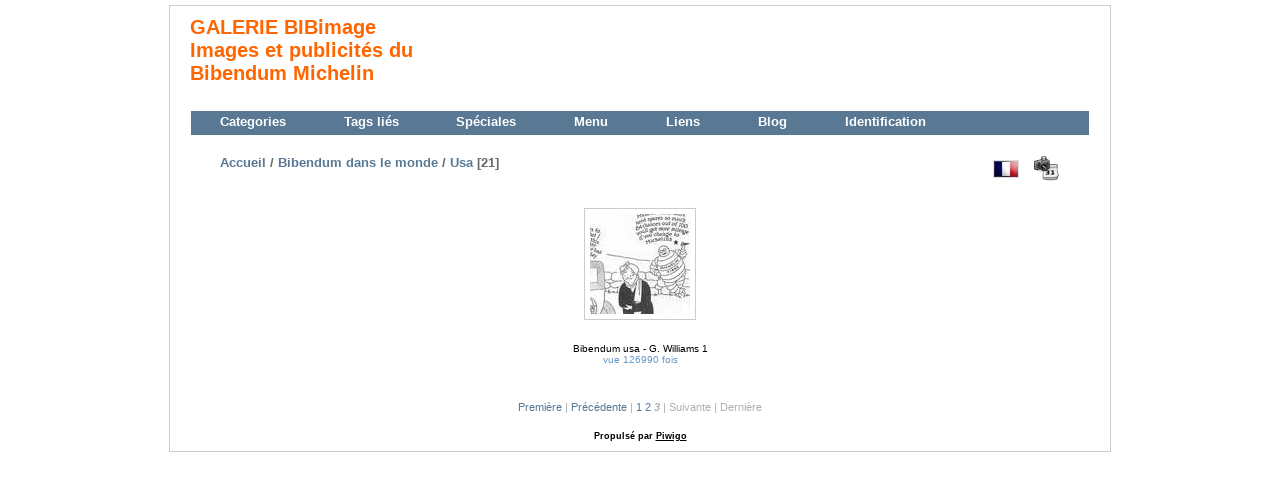

--- FILE ---
content_type: text/html; charset=utf-8
request_url: http://www.bibimage.com/galerie/index.php?/category/Bibendum_Usa/start-20
body_size: 25641
content:
<!DOCTYPE HTML PUBLIC "-//W3C//DTD HTML 4.01//EN" "http://www.w3.org/TR/html4/strict.dtd">
<html lang="fr" dir="ltr">
<head>
<meta http-equiv="Content-Type" content="text/html; charset=utf-8">
<meta name="generator" content="Piwigo (aka PWG), see piwigo.org">
 
<meta name="description" content="Accueil / Bibendum dans le monde / Usa">

<title>Accueil / Bibendum dans le monde / Usa | Galerie BIBimage - Images et publicités du Bibendum Michelin</title><link rel="shortcut icon" type="image/x-icon" href="http://www.bibimage.com/galerie/themes/montblancxl/icon/favicon.ico">

<link rel="start" title="Accueil" href="http://www.bibimage.com/galerie/" >
<link rel="search" title="Recherche" href="http://www.bibimage.com/galerie/search.php" >


<link rel="stylesheet" type="text/css" href="http://www.bibimage.com/galerie/local/combined/ql9cti.css">
 
	<!--[if lt IE 7]>
		<link rel="stylesheet" type="text/css" href="http://www.bibimage.com/galerie/themes/default/fix-ie5-ie6.css">
	<![endif]-->
	<!--[if IE 7]>
		<link rel="stylesheet" type="text/css" href="http://www.bibimage.com/galerie/themes/default/fix-ie7.css">
	<![endif]-->
	


<!--[if lt IE 7]>
  <link rel="stylesheet" type="text/css" href="http://www.bibimage.com/galerie/themes/montblancxl/fix-ie5-ie6.css">
<![endif]-->






<script type="text/javascript" src="http://www.bibimage.com/galerie/local/combined/c0mu5v.js"></script>
<!--[if lt IE 7]>
<script type="text/javascript" src="http://www.bibimage.com/galerie/themes/default/js/pngfix.js"></script>
<![endif]-->

	<script type="text/javascript"> function roll_over_piclens(img_name, img_src){document[img_name].src = img_src;}</script>
<link rel="alternate" href="http://www.bibimage.com/galerie/./plugins/piclens/piclens-rss.php?/category/Bibendum_Usa" type="application/rss+xml" title="" id="11" >
<script type="text/javascript" src="http://lite.piclens.com/current/piclens.js"></script>

<script type="text/javascript">
function PWG_Colorbox() {
  jQuery("a[rel=colorbox0]").attr("href", function () {
    return this.name;    
  });
  jQuery("a[rel=colorbox0]").colorbox({
    current: "",
    transition: "elastic",
    speed: "500",
    initialWidth: "400px",
    initialHeight: "400px",
    width: false,
    height: false
    },
    function() { 
      jQuery.post("http://www.bibimage.com/galerie/plugins/lightbox/save_history.php", {
        imgid:   this.id,
        catid:   "11",
        section: "categories",
        tagids:  ""
    });
  });
}
jQuery(document).ready(PWG_Colorbox);
jQuery(window).bind("RVTS_loaded", PWG_Colorbox);
</script>
<style type="text/css">img.cboxPhoto { max-width: none; }</style>
<!--[if lte IE 6]>
<link rel="stylesheet" type="text/css" href="http://www.bibimage.com/galerie/plugins/language_switch/language_switch-ie6.css">
<![endif]-->
</head>

<body id="theCategoryPage">
<div id="the_page">


<div id="theHeader"><h1>
<a href="http://www.bibimage.com/galerie/index.php" alt="galerie BIBimage: Images et publicités du Bibendum Michelin" title="galerie BIBimage: Images et publicités du Bibendum Michelin">
GALERIE BIBimage
<br>Images et publicités du <br>Bibendum Michelin
</a>
</h1></div>
<div id="menubar">
	<dl id="mbCategories">
<dt>
	<a href="http://www.bibimage.com/galerie/index.php?/categories">Categories</a>
</dt>
<dd>
  <ul>
    <li >
      <a href="http://www.bibimage.com/galerie/index.php?/category/velautobiographie"  title="13 photos dans cet album">Velautobiographie</a>
      <span class="menuInfoCat" title="13 photos dans cet album">[13]</span>
      </li>
    
    <li >
      <a href="http://www.bibimage.com/galerie/index.php?/category/Carte_Michelin"  title="75 photos dans 7 sous-albums">Carte Michelin</a>
      <span class="menuInfoCatByChild" title="75 photos dans 7 sous-albums">[75]</span>
    <ul>
    <li >
      <a href="http://www.bibimage.com/galerie/index.php?/category/Carte_Michelin_France"  title="43 photos dans cet album">Carte Michelin France</a>
      <span class="menuInfoCat" title="43 photos dans cet album">[43]</span>
      </li>
    
    <li >
      <a href="http://www.bibimage.com/galerie/index.php?/category/Carte_Michelin_Allemagne"  title="3 photos dans cet album">Carte Michelin Allemagne</a>
      <span class="menuInfoCat" title="3 photos dans cet album">[3]</span>
      </li>
    
    <li >
      <a href="http://www.bibimage.com/galerie/index.php?/category/Carte_Michelin_Belgique"  title="1 photo dans cet album">Carte Michelin Belgique</a>
      <span class="menuInfoCat" title="1 photo dans cet album">[1]</span>
      </li>
    
    <li >
      <a href="http://www.bibimage.com/galerie/index.php?/category/Carte_Michelin_Espagne"  title="6 photos dans cet album">Carte Michelin Espagne</a>
      <span class="menuInfoCat" title="6 photos dans cet album">[6]</span>
      </li>
    
    <li >
      <a href="http://www.bibimage.com/galerie/index.php?/category/Carte_Michelin_Grande_Bretagne"  title="4 photos dans cet album">Carte Michelin Grande-Bretagne</a>
      <span class="menuInfoCat" title="4 photos dans cet album">[4]</span>
      </li>
    
    <li >
      <a href="http://www.bibimage.com/galerie/index.php?/category/Carte_Michelin_Maroc"  title="1 photo dans cet album">Carte Michelin Maroc</a>
      <span class="menuInfoCat" title="1 photo dans cet album">[1]</span>
      </li>
    
    <li >
      <a href="http://www.bibimage.com/galerie/index.php?/category/Carte_Michelin_special"  title="17 photos dans cet album">Carte Michelin Spéciale</a>
      <span class="menuInfoCat" title="17 photos dans cet album">[17]</span>
      </li>
    </ul></li>
    <li >
      <a href="http://www.bibimage.com/galerie/index.php?/category/Theatre_illustre"  title="30 photos dans cet album">Théâtre illustré du pneu</a>
      <span class="menuInfoCat" title="30 photos dans cet album">[30]</span>
      </li>
    
    <li >
      <a href="http://www.bibimage.com/galerie/index.php?/category/Merveilleuse_aventure"  title="22 photos dans cet album">Une merveilleuse aventure</a>
      <span class="menuInfoCat" title="22 photos dans cet album">[22]</span>
      </li>
    
    <li >
      <a href="http://www.bibimage.com/galerie/index.php?/category/Accessoire_Michelin"  title="21 photos dans cet album">Accessoires Michelin</a>
      <span class="menuInfoCat" title="21 photos dans cet album">[21]</span>
      </li>
    
    <li >
      <a href="http://www.bibimage.com/galerie/index.php?/category/Carte_postale_Michelin"  title="15 photos dans cet album">Carte postale</a>
      <span class="menuInfoCat" title="15 photos dans cet album">[15]</span>
      </li>
    
    <li >
      <a href="http://www.bibimage.com/galerie/index.php?/category/Guide_Michelin"  title="49 photos dans 5 sous-albums">Guide Michelin</a>
      <span class="menuInfoCatByChild" title="49 photos dans 5 sous-albums">[49]</span>
    <ul>
    <li >
      <a href="http://www.bibimage.com/galerie/index.php?/category/Guide_Michelin_France"  title="6 photos dans cet album">Guides Michelin France</a>
      <span class="menuInfoCat" title="6 photos dans cet album">[6]</span>
      </li>
    
    <li >
      <a href="http://www.bibimage.com/galerie/index.php?/category/Guide_illustre_Michelin"  title="31 photos dans cet album">Guides illustrés Michelin</a>
      <span class="menuInfoCat" title="31 photos dans cet album">[31]</span>
      </li>
    
    <li >
      <a href="http://www.bibimage.com/galerie/index.php?/category/Guide_Michelin_Region"  title="5 photos dans cet album">Guides Michelin régionaux</a>
      <span class="menuInfoCat" title="5 photos dans cet album">[5]</span>
      </li>
    
    <li >
      <a href="http://www.bibimage.com/galerie/index.php?/category/Guide_Michelin_autre"  title="3 photos dans cet album">Guide Michelin - autre</a>
      <span class="menuInfoCat" title="3 photos dans cet album">[3]</span>
      </li>
    
    <li >
      <a href="http://www.bibimage.com/galerie/index.php?/category/Guide_Michelin_Etranger"  title="4 photos dans cet album">Guides Michelin Etranger</a>
      <span class="menuInfoCat" title="4 photos dans cet album">[4]</span>
      </li>
    </ul></li>
    <li >
      <a href="http://www.bibimage.com/galerie/index.php?/category/joyeux_bibendum"  title="114 photos dans cet album">Le joyeux Bibendum</a>
      <span class="menuInfoCat" title="114 photos dans cet album">[114]</span>
      </li>
    
    <li >
      <a href="http://www.bibimage.com/galerie/index.php?/category/Pneu_Michelin"  title="39 photos dans cet album">Pneu Michelin</a>
      <span class="menuInfoCat" title="39 photos dans cet album">[39]</span>
      </li>
    
    <li >
      <a href="http://www.bibimage.com/galerie/index.php?/category/Bibendum_monde" rel="up" title="70 photos dans 4 sous-albums">Bibendum dans le monde</a>
      <span class="menuInfoCatByChild" title="70 photos dans 4 sous-albums">[70]</span>
    <ul>
    <li class="selected">
      <a href="http://www.bibimage.com/galerie/index.php?/category/Bibendum_Usa"  title="21 photos dans cet album">Usa</a>
      <span class="menuInfoCat" title="21 photos dans cet album">[21]</span>
      </li>
    
    <li >
      <a href="http://www.bibimage.com/galerie/index.php?/category/Bibendum_Italie"  title="28 photos dans cet album">Italie</a>
      <span class="menuInfoCat" title="28 photos dans cet album">[28]</span>
      </li>
    
    <li >
      <a href="http://www.bibimage.com/galerie/index.php?/category/Bibendum_Allemagne"  title="12 photos dans cet album">Allemagne</a>
      <span class="menuInfoCat" title="12 photos dans cet album">[12]</span>
      </li>
    
    <li >
      <a href="http://www.bibimage.com/galerie/index.php?/category/Bibendum_GBR"  title="9 photos dans cet album">Grande-Bretagne</a>
      <span class="menuInfoCat" title="9 photos dans cet album">[9]</span>
  </li></ul></li></ul>

	<p class="totalImages">447 images</p>
</dd>	</dl>
	<dl id="mbTags">
<dt>Tags liés</dt>
<dd>
	<div id="menuTagCloud">
		<span><a class="tagLevel3" href="http://www.bibimage.com/galerie/index.php?/tags/6-gluyas_williams" title="Voir les photos liées uniquement à ce tag">Gluyas Williams</a></span>
		<span><a class="tagLevel3" href="http://www.bibimage.com/galerie/index.php?/tags/22-usa" title="Voir les photos liées uniquement à ce tag">Usa</a></span>
	</div>
</dd>	</dl>
	<dl id="mbSpecials">
<dt>Spéciales</dt>
<dd>
	<ul><li><a href="http://www.bibimage.com/galerie/index.php?/most_visited" title="afficher les photos les plus vues">Plus vues</a></li><li><a href="http://www.bibimage.com/galerie/index.php?/best_rated" title="afficher les photos les mieux notées">Mieux notées</a></li><li><a href="http://www.bibimage.com/galerie/index.php?/recent_pics" title="afficher les photos les plus récentes">Photos récentes</a></li><li><a href="http://www.bibimage.com/galerie/index.php?/recent_cats" title="afficher les albums récemment mis à jour ou créés">Albums récents</a></li><li><a href="http://www.bibimage.com/galerie/index.php?/created-monthly-calendar" title="affichage année par année, mois par mois, jour par jour" rel="nofollow">Calendrier</a></li></ul>
</dd>	</dl>
	<dl id="mbMenu">
<dt>Menu</dt>
<dd>
	<form action="http://www.bibimage.com/galerie/qsearch.php" method="get" id="quicksearch" onsubmit="return this.q.value!='' && this.q.value!=qsearch_prompt;">
		<p style="margin:0;padding:0">
			<input type="text" name="q" id="qsearchInput" onfocus="if (value==qsearch_prompt) value='';" onblur="if (value=='') value=qsearch_prompt;" style="width:90%">
		</p>
	</form>
	<script type="text/javascript">var qsearch_prompt="Recherche rapide"; document.getElementById('qsearchInput').value=qsearch_prompt;</script>
	<ul><li><a href="http://www.bibimage.com/galerie/tags.php" title="Voir les tags disponibles">Tags</a></li><li><a href="http://www.bibimage.com/galerie/search.php" title="recherche" rel="search">Recherche</a></li><li><a href="http://www.bibimage.com/galerie/comments.php" title="Voir les derniers commentaires utilisateurs">Commentaires</a></li><li><a href="http://www.bibimage.com/galerie/about.php" title="À propos de Piwigo">À propos</a></li></ul>
</dd>	</dl>
	<dl id="mbAMM_links">
<!-- links menu bar -->
  <dt>Liens</dt>
<dd>
  <ul style="padding-left:4px;list-style:none;">
      <li>
        <img src='http://www.bibimage.com/galerie/plugins/AMenuManager/links_pictures/bibimage_icon_url.png' style="position:relative;top:3px;"/>        <a href="http://bibimage.com"
           target = '_blank' >BIBimage</a>
      </li>
      <li>
        <img src='http://www.bibimage.com/galerie/plugins/AMenuManager/links_pictures/musee_michelin_icon_url.png' style="position:relative;top:3px;"/>        <a href="https://www.laventuremichelin.com/"
           target = '_blank' >Musée Michelin</a>
      </li>
      <li>
        <img src='http://www.bibimage.com/galerie/plugins/AMenuManager/links_pictures/bibendum_wikipedia_icon_url.png' style="position:relative;top:3px;"/>        <a href="http://fr.wikipedia.org/wiki/Bibendum"
           target = '_blank' >Bibendum Wiki</a>
      </li>
      <li>
        <img src='http://www.bibimage.com/galerie/plugins/AMenuManager/links_pictures/novanima_icon_url.png' style="position:relative;top:3px;"/>        <a href="http://www.novanima.com/"
           target = '_blank' >Novanima </a>
      </li>
      <li>
        <img src='http://www.bibimage.com/galerie/plugins/AMenuManager/links_pictures/acgcgm_icon_url.png' style="position:relative;top:3px;"/>        <a href="http://acgcm.com/"
           target = '_blank' >ACGCGM - Collectionneurs Michelin</a>
      </li>
      <li>
        <img src='http://www.bibimage.com/galerie/plugins/AMenuManager/links_pictures/bibendum_restaurant_icon_url.png' style="position:relative;top:3px;"/>        <a href="http://www.bibendum.co.uk/index.html"
           target = '_blank' >Bibendum restaurant</a>
      </li>
  </ul>
</dd>	</dl>
	<dl id="mbAMM_personalised1">
<!-- personalised menu bar -->
  <dt><a title="Blog BIBimage" href="http://bibimage.blogspot.com/">Blog</a></dt>
<dd>
    Actualités du site et de la galerie
</dd>	</dl>
	<dl id="mbIdentification">
<dt>Identification</dt>
<dd>
<ul><li><a href="http://www.bibimage.com/galerie/identification.php" rel="nofollow">Connexion</a></li></ul>
<form method="post" action="http://www.bibimage.com/galerie/identification.php" id="quickconnect"><fieldset><legend>Connexion rapide</legend><div><label for="username">Nom d'utilisateur</label><br><input type="text" name="username" id="username" value="" style="width:99%"></div><div><label for="password">Mot de passe</label><br><input type="password" name="password" id="password" style="width:99%"></div><div><label for="remember_me">Connexion auto <input type="checkbox" name="remember_me" id="remember_me" value="1"></label></div><div><input type="hidden" name="redirect" value="%2Fgalerie%2Findex.php%3F%2Fcategory%2FBibendum_Usa%2Fstart-20"><input type="submit" name="login" value="Valider"><span class="categoryActions"><a href="http://www.bibimage.com/galerie/password.php" title="Mot de passe oublié ?" class="pwg-state-default pwg-button"><span class="pwg-icon pwg-icon-lost-password"> </span></a></span></div></fieldset></form>
</dd>	</dl>
</div>

<div id="content" class="content">
<div class="titrePage">
	<ul class="categoryActions">
		<li><a href="http://www.bibimage.com/galerie/index.php?/category/Bibendum_Usa/created-monthly-list" title="afficher un calendrier par date de création" class="pwg-state-default pwg-button" rel="nofollow"><span class="pwg-icon pwg-icon-camera-calendar">&nbsp;</span><span class="pwg-button-text">Calendrier</span></a></li>
</ul>
<ul class="categoryActions">
<li class="menuf">
  <div>
    <ul>
      <li>
        <a rel="nofollow" href="#" class="activeFlag">
          <img class="flags" src="http://www.bibimage.com/galerie/language/fr_FR/fr_FR.jpg" alt="Français [FR]" title="Français [FR]"/>
        </a>
<!--[if lte IE 6]>
        <a rel="nofollow" href="#">
          <img class="flags" src="http://www.bibimage.com/galerie/language/fr_FR/fr_FR.jpg" alt="Français [FR]" title="Français [FR]"/>
          <table>
            <tr>
              <td>
<![endif]-->
        <ul class="flag-pan">
         <li class="languageSwitchBoxTitle">Langue</li>

          <li>
            <a rel="nofollow" href="http://www.bibimage.com/galerie/index.php?/category/Bibendum_Usa/start-20&amp;lang=de_DE">
              <img class="flags" src="http://www.bibimage.com/galerie/language/de_DE/de_DE.jpg" alt="Deutsch [DE]" title="Deutsch [DE]"/> Deutsch 
            </a>
          </li>
          <li>
            <a rel="nofollow" href="http://www.bibimage.com/galerie/index.php?/category/Bibendum_Usa/start-20&amp;lang=en_UK">
              <img class="flags" src="http://www.bibimage.com/galerie/language/en_UK/en_UK.jpg" alt="English [UK]" title="English [UK]"/> English 
            </a>
          </li>
          <li>
            <a rel="nofollow" href="http://www.bibimage.com/galerie/index.php?/category/Bibendum_Usa/start-20&amp;lang=es_ES">
              <img class="flags" src="http://www.bibimage.com/galerie/language/es_ES/es_ES.jpg" alt="Español [ES]" title="Español [ES]"/> Español 
            </a>
          </li>
          <li>
            <a rel="nofollow" href="http://www.bibimage.com/galerie/index.php?/category/Bibendum_Usa/start-20&amp;lang=fr_FR">
              <img class="flags" src="http://www.bibimage.com/galerie/language/fr_FR/fr_FR.jpg" alt="Français [FR]" title="Français [FR]"/> Français 
            </a>
          </li>
          <li>
            <a rel="nofollow" href="http://www.bibimage.com/galerie/index.php?/category/Bibendum_Usa/start-20&amp;lang=it_IT">
              <img class="flags" src="http://www.bibimage.com/galerie/language/it_IT/it_IT.jpg" alt="Italiano [IT]" title="Italiano [IT]"/> Italiano 
            </a>
          </li>

        </ul>
<!--[if lte IE 6]>
              </td>
            </tr>
          </table>
        </a>
<![endif]-->
      </li>
    </ul>
  </div>
</li>




	</ul>

<h2><a href="http://www.bibimage.com/galerie/">Accueil</a> / <a href="index.php?/category/Bibendum_monde">Bibendum dans le monde</a> / <a href="index.php?/category/Bibendum_Usa">Usa</a> [21]</h2>



</div>
<div class="thumbnails" style="display: none;">
<a href="#" id="img-458" name="http://www.bibimage.com/galerie/./galleries/foreign_bibendum/usa/michelin_tires_none_better.jpg" title="&lt;a href=&quot;http://www.bibimage.com/galerie/picture.php?/458/category/Bibendum_Usa&quot;&gt;Michelin tires none better the world over&lt;/a&gt;" rel="colorbox0"></a>
<a href="#" id="img-457" name="http://www.bibimage.com/galerie/./galleries/foreign_bibendum/usa/bibendum_usa_1927_03_26.jpg" title="&lt;a href=&quot;http://www.bibimage.com/galerie/picture.php?/457/category/Bibendum_Usa&quot;&gt;Bibendum usa - G. Williams 3&lt;/a&gt;" rel="colorbox0"></a>
<a href="#" id="img-455" name="http://www.bibimage.com/galerie/./galleries/foreign_bibendum/usa/Book_Mark_battle_field.jpg" title="&lt;a href=&quot;http://www.bibimage.com/galerie/picture.php?/455/category/Bibendum_Usa&quot;&gt;Michelin book Mark&lt;/a&gt;" rel="colorbox0"></a>
<a href="#" id="img-456" name="http://www.bibimage.com/galerie/./galleries/foreign_bibendum/usa/bibendum_usa_comfort.jpg" title="&lt;a href=&quot;http://www.bibimage.com/galerie/picture.php?/456/category/Bibendum_Usa&quot;&gt;The leading balloon tire is Michelin&lt;/a&gt;" rel="colorbox0"></a>
<a href="#" id="img-299" name="http://www.bibimage.com/galerie/./galleries/foreign_bibendum/usa/bibendum_usa_1927_04_23.jpg" title="&lt;a href=&quot;http://www.bibimage.com/galerie/picture.php?/299/category/Bibendum_Usa&quot;&gt;Bibendum usa - G. Williams 2&lt;/a&gt;" rel="colorbox0"></a>
<a href="#" id="img-277" name="http://www.bibimage.com/galerie/./galleries/foreign_bibendum/usa/bibendum_usa_1919_12_06.jpg" title="&lt;a href=&quot;http://www.bibimage.com/galerie/picture.php?/277/category/Bibendum_Usa&quot;&gt;bibendum usa 1919 12 06&lt;/a&gt;" rel="colorbox0"></a>
<a href="#" id="img-280" name="http://www.bibimage.com/galerie/./galleries/foreign_bibendum/usa/bibendum_usa_1922_01_14.jpg" title="&lt;a href=&quot;http://www.bibimage.com/galerie/picture.php?/280/category/Bibendum_Usa&quot;&gt;bibendum usa 1922 01 14&lt;/a&gt;" rel="colorbox0"></a>
<a href="#" id="img-281" name="http://www.bibimage.com/galerie/./galleries/foreign_bibendum/usa/bibendum_usa_1922_02_11.jpg" title="&lt;a href=&quot;http://www.bibimage.com/galerie/picture.php?/281/category/Bibendum_Usa&quot;&gt;bibendum usa 1922 02 11&lt;/a&gt;" rel="colorbox0"></a>
<a href="#" id="img-282" name="http://www.bibimage.com/galerie/./galleries/foreign_bibendum/usa/bibendum_usa_1922_04_08.jpg" title="&lt;a href=&quot;http://www.bibimage.com/galerie/picture.php?/282/category/Bibendum_Usa&quot;&gt;bibendum usa 1922 04 08&lt;/a&gt;" rel="colorbox0"></a>
<a href="#" id="img-279" name="http://www.bibimage.com/galerie/./galleries/foreign_bibendum/usa/bibendum_usa_1922_08_26.jpg" title="&lt;a href=&quot;http://www.bibimage.com/galerie/picture.php?/279/category/Bibendum_Usa&quot;&gt;bibendum usa 1922 08 26&lt;/a&gt;" rel="colorbox0"></a>
<a href="#" id="img-278" name="http://www.bibimage.com/galerie/./galleries/foreign_bibendum/usa/bibendum_usa_1925_04_11.jpg" title="&lt;a href=&quot;http://www.bibimage.com/galerie/picture.php?/278/category/Bibendum_Usa&quot;&gt;bibendum usa 1925 04 11&lt;/a&gt;" rel="colorbox0"></a>
<a href="#" id="img-267" name="http://www.bibimage.com/galerie/./galleries/foreign_bibendum/usa/bibendum_usa_1916_11_05.jpg" title="&lt;a href=&quot;http://www.bibimage.com/galerie/picture.php?/267/category/Bibendum_Usa&quot;&gt;bibendum usa 1916 11 05&lt;/a&gt;" rel="colorbox0"></a>
<a href="#" id="img-268" name="http://www.bibimage.com/galerie/./galleries/foreign_bibendum/usa/bibendum_usa_1920_01_31.jpg" title="&lt;a href=&quot;http://www.bibimage.com/galerie/picture.php?/268/category/Bibendum_Usa&quot;&gt;bibendum usa 1920 01 31&lt;/a&gt;" rel="colorbox0"></a>
<a href="#" id="img-269" name="http://www.bibimage.com/galerie/./galleries/foreign_bibendum/usa/bibendum_usa_1920_02_14.jpg" title="&lt;a href=&quot;http://www.bibimage.com/galerie/picture.php?/269/category/Bibendum_Usa&quot;&gt;bibendum usa 1920 02 14&lt;/a&gt;" rel="colorbox0"></a>
<a href="#" id="img-270" name="http://www.bibimage.com/galerie/./galleries/foreign_bibendum/usa/bibendum_usa_1920_02_28.jpg" title="&lt;a href=&quot;http://www.bibimage.com/galerie/picture.php?/270/category/Bibendum_Usa&quot;&gt;bibendum usa 1920 02 28&lt;/a&gt;" rel="colorbox0"></a>
<a href="#" id="img-271" name="http://www.bibimage.com/galerie/./galleries/foreign_bibendum/usa/bibendum_usa_1920_03_27.jpg" title="&lt;a href=&quot;http://www.bibimage.com/galerie/picture.php?/271/category/Bibendum_Usa&quot;&gt;bibendum usa 1920 03 27&lt;/a&gt;" rel="colorbox0"></a>
<a href="#" id="img-272" name="http://www.bibimage.com/galerie/./galleries/foreign_bibendum/usa/bibendum_usa_1920_04_10.jpg" title="&lt;a href=&quot;http://www.bibimage.com/galerie/picture.php?/272/category/Bibendum_Usa&quot;&gt;bibendum usa 1920 04 10&lt;/a&gt;" rel="colorbox0"></a>
<a href="#" id="img-273" name="http://www.bibimage.com/galerie/./galleries/foreign_bibendum/usa/bibendum_usa_1920_05_15.jpg" title="&lt;a href=&quot;http://www.bibimage.com/galerie/picture.php?/273/category/Bibendum_Usa&quot;&gt;bibendum usa 1920 05 15&lt;/a&gt;" rel="colorbox0"></a>
<a href="#" id="img-274" name="http://www.bibimage.com/galerie/./galleries/foreign_bibendum/usa/bibendum_usa_1924_04_12.jpg" title="&lt;a href=&quot;http://www.bibimage.com/galerie/picture.php?/274/category/Bibendum_Usa&quot;&gt;bibendum usa 1924 04 12&lt;/a&gt;" rel="colorbox0"></a>
<a href="#" id="img-275" name="http://www.bibimage.com/galerie/./galleries/foreign_bibendum/usa/bibendum_usa_1924_04_26.jpg" title="&lt;a href=&quot;http://www.bibimage.com/galerie/picture.php?/275/category/Bibendum_Usa&quot;&gt;bibendum usa 1924 04 26&lt;/a&gt;" rel="colorbox0"></a>
</div>





<ul class="thumbnails" id="thumbnails">
<li><span class="wrap1"><span class="wrap2"><a href="http://www.bibimage.com/galerie/picture.php?/276/category/Bibendum_Usa" id="img-276" name="http://www.bibimage.com/galerie/./galleries/foreign_bibendum/usa/bibendum_usa_1926_12_04.jpg" title="&lt;a href=&quot;http://www.bibimage.com/galerie/picture.php?/276/category/Bibendum_Usa&quot;&gt;Bibendum usa - G. Williams 1&lt;/a&gt;" rel="colorbox0"><img class="thumbnail" src="http://www.bibimage.com/galerie/galleries/foreign_bibendum/usa/thumbnail/TN-bibendum_usa_1926_12_04.jpg" alt="Bibendum usa - G. Williams 1" title="Bibendum usa - G. Williams 1 (126990 visites, score 3.08)"></a></span><span class="thumbLegend">Bibendum usa - G. Williams 1<span class="zero nb-comments"><br>0 commentaire</span><span class="nb-hits"><br>vue 126990 fois</span></span></span></li>

</ul>

<div class="navigationBar">
  <a href="http://www.bibimage.com/galerie/index.php?/category/Bibendum_Usa" rel="first">Première</a> |
  <a href="http://www.bibimage.com/galerie/index.php?/category/Bibendum_Usa/start-10" rel="prev">Précédente</a> |
          <a href="http://www.bibimage.com/galerie/index.php?/category/Bibendum_Usa">1</a>
            <a href="http://www.bibimage.com/galerie/index.php?/category/Bibendum_Usa/start-10">2</a>
            <span class="pageNumberSelected">3</span>
      | Suivante
  | Dernière
</div>
</div><div id="copyright">
	Propulsé par	<a href="http://fr.piwigo.org" class="Piwigo">Piwigo</a>
	


</div> </div></body>
</html>